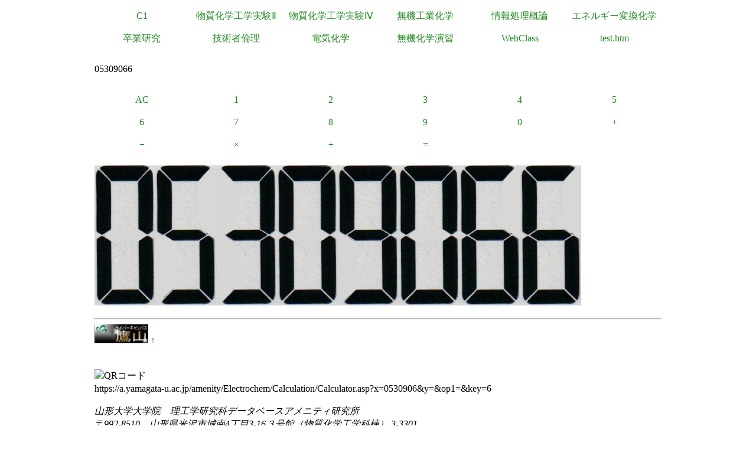

--- FILE ---
content_type: text/html
request_url: https://a.yamagata-u.ac.jp/amenity/Electrochem/Calculation/Calculator.asp?x=0530906&y=&op1=&key=6
body_size: 5808
content:

<!DOCTYPE html>
<html>
<head>
<title>電卓</title>
<meta name="ROBOTS" content="NOARCHIVE">
<link href="/amenity/~host/yz/c1/c1.css" type="text/css" rel="stylesheet" />
<meta http-equiv="Content-Type" content="text/html;charset=UTF-8" />
<link rel="shortcut icon" href="/favicon.ico" type="image/vnd.microsoft.icon" />
<link rel="icon" href="/favicon.ico" type="image/vnd.microsoft.icon" />
</head>
<body style="background-color:#">
<div class="Base">
<div class="gnavi">
<ul>
  <li>
    <a href="/amenity/~host/yz/c1/index.asp">C1</a>
  </li>
  <li>
    <a href="/amenity/~host/yz/c1/Education/Experimental/Experimental.asp">物質化学工学実験Ⅱ</a>
  </li>
  <li>
    <a href="/amenity/~host/yz/c1/Education/Experimental4/Experimental4.asp">物質化学工学実験Ⅳ</a>
  </li>

  <li>
    <a href="/amenity/~host/yz/c1/Education/Industry.asp">無機工業化学</a>
  </li>
  <li>
    <a href="/amenity/~host/yz/c1/Education/Information.asp">情報処理概論</a>
  </li>
  <li>
    <a href="/amenity/~host/yz/c1/Education/Energy.asp">エネルギー変換化学</a>
  </li>
  <li>
    <a href="/amenity/~host/yz/c1/Education/Thesis.asp">卒業研究</a>
  </li>
  <li>
    <a title="技術者倫理" href="/amenity/~host/yz/c1/Education/Ethics.asp">技術者倫理</a>
  </li>  
  
  <li>
    <a title="電気化学" href="/amenity/~host/yz/c1/Education/EChem.asp">電気化学</a>
  </li>
  <li>
    <a title="無機化学演習" href="/amenity/~host/yz/c1/Education/InorgSeminar/InorgSeminar.asp">
      無機化学演習
    </a>
  </li>


  <li>
    <a href="https://ecsylms1.kj.yamagata-u.ac.jp/webclass/login.php">WebClass</a>
  </li>

  <li>
    <a href="/amenity/test.htm">test.htm</a>
  </li>

</ul>

</div>
 <div class="clear"></div>
<br/>
05309066<br/>
<br/>

<div class="chemnavi">
<ul>
<li>
<a title="AC" href="/amenity/Electrochem/Calculation/Calculator.asp">AC</a>	
</li>
<li>
<a title="1" href="/amenity/Electrochem/Calculation/Calculator.asp?x=05309066&y=&op1=&key=1">1</a>	
</li>
<li>
<a title="2" href="/amenity/Electrochem/Calculation/Calculator.asp?x=05309066&y=&op1=&key=2">2</a>	
</li>
<li>
<a title="3" href="/amenity/Electrochem/Calculation/Calculator.asp?x=05309066&y=&op1=&key=3">3</a>	
</li>
<li>
<a title="4" href="/amenity/Electrochem/Calculation/Calculator.asp?x=05309066&y=&op1=&key=4">4</a>	
</li>
<li>
<a title="5" href="/amenity/Electrochem/Calculation/Calculator.asp?x=05309066&y=&op1=&key=5">5</a>	
</li>
<li>
<a title="6" href="/amenity/Electrochem/Calculation/Calculator.asp?x=05309066&y=&op1=&key=6">6</a>	
</li>
<li>
<a title="7" href="/amenity/Electrochem/Calculation/Calculator.asp?x=05309066&y=&op1=&key=7">7</a>	
</li>
<li>
<a title="8" href="/amenity/Electrochem/Calculation/Calculator.asp?x=05309066&y=&op1=&key=8">8</a>	
</li>
<li>
<a title="9" href="/amenity/Electrochem/Calculation/Calculator.asp?x=05309066&y=&op1=&key=9">9</a>	
</li>
<li>
<a title="0" href="/amenity/Electrochem/Calculation/Calculator.asp?x=05309066&y=&op1=&key=0">0</a>	
</li>
<li>
<a title="+" href="/amenity/Electrochem/Calculation/Calculator.asp?x=05309066&y=&op1=&op2=%2B">+</a>	
</li>
<li>
<a title="-" href="/amenity/Electrochem/Calculation/Calculator.asp?x=05309066&y=&op1=&op2=%2D">&minus;</a>	
</li>
<li>
<a title="*" href="/amenity/Electrochem/Calculation/Calculator.asp?x=05309066&y=&op1=&op2=%2A">&times;</a>	
</li>
<li>
<a title="/" href="/amenity/Electrochem/Calculation/Calculator.asp?x=05309066&y=&op1=&op2=%2F">&divide;</a>	
</li>
<li>
<a title="=" href="/amenity/Electrochem/Calculation/Calculator.asp?x=05309066&y=&op1=&op2=%3D">=</a>	
</li>

</ul>
</div>
    <div class="clear"></div>
    <p>
 <img src='/amenity/img/number/0.jpg'><img src='/amenity/img/number/5.jpg'><img src='/amenity/img/number/3.jpg'><img src='/amenity/img/number/0.jpg'><img src='/amenity/img/number/9.jpg'><img src='/amenity/img/number/0.jpg'><img src='/amenity/img/number/6.jpg'><img src='/amenity/img/number/6.jpg'><br/>
    </p>

<footer>
  

  <hr/>
  <a id="footer"></a>
        <a href="/amenity/splash.asp">
    <img src="/amenity/~host/yz/c1/youzan_banner8831.jpg" style="height:2em;width:auto;" />
  </a>
  <a href="#header">↑</a>
    <p>
      <br/>
  <img src="http://chart.apis.google.com/chart?chs=150x150&cht=qr&chl=https://a.yamagata-u.ac.jp/amenity/Electrochem/Calculation/Calculator.asp?x=0530906&y=&op1=&key=6" style="height:10em;width:auto;" alt="QRコード" /><br/>
      https://a.yamagata-u.ac.jp/amenity/Electrochem/Calculation/Calculator.asp?x=0530906&y=&op1=&key=6<br/>
    </p>    
    <address>
      山形大学大学院　理工学研究科<wbr/>
        データベースアメニティ研究所
<br/>
      〒992-8510　山形県米沢市城南4丁目3-16<wbr/>
      ３号館（物質化学工学科棟） 3-3301<br/>
      准教授 伊藤智博<br/>
     telto:0238-26-3753<br/>
      url:<a href="http://amenity.yz.yamagata-u.ac.jp/">
        http://amenity.yz.yamagata-u.ac.jp/
      </a><br/>
      mailto:<a href="mailto:c1!--No Spam--@gp.yz.yamagata-u.ac.jp">c1<!--No Spam-->@gp.yz.yamagata-u.ac.jp</a>
    </address>
    <p>
	<a href="https://a.yamagata-u.ac.jp/amenity/Electrochem/Calculation/Calculator.asp?x=0530906&y=&op1=&key=6">a</a>
	<a href="https://b.yamagata-u.ac.jp/amenity/Electrochem/Calculation/Calculator.asp?x=0530906&y=&op1=&key=6">b</a>
      <a href="https://c.yamagata-u.ac.jp"
        /amenity/Electrochem/Calculation/Calculator.asp?x=0530906&y=&op1=&key=6">c
        </a>
      <a href="https://dev.yz.yamagata-u.ac.jp/amenity/Electrochem/Calculation/Calculator.asp?x=0530906&y=&op1=&key=6">d</a>
      <a href="/amenity/test.htm">?</a>

    </p>
  <a href="/amenity/Power/@PowerYonezawa.asp">kW
    </a>
</footer>

</div>
</body>
</html>

